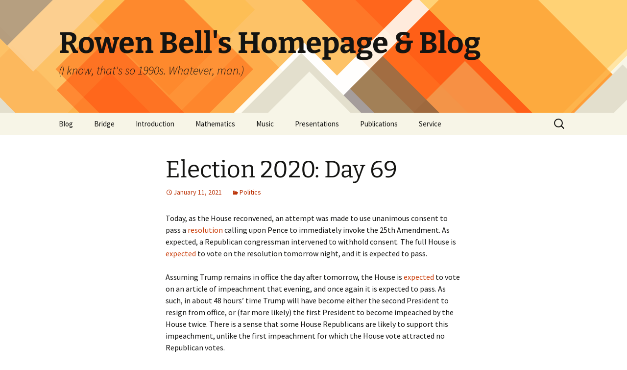

--- FILE ---
content_type: text/html; charset=UTF-8
request_url: https://rowenbell.com/2021/01/election-2020-day-69/
body_size: 8731
content:
<!DOCTYPE html>
<html lang="en-US">
<head>
	<meta charset="UTF-8">
	<meta name="viewport" content="width=device-width, initial-scale=1.0">
	<title>Election 2020:  Day 69 | Rowen Bell&#039;s Homepage &amp; Blog</title>
	<link rel="profile" href="https://gmpg.org/xfn/11">
	<link rel="pingback" href="https://rowenbell.com/xmlrpc.php">
	<meta name='robots' content='max-image-preview:large' />
	<style>img:is([sizes="auto" i], [sizes^="auto," i]) { contain-intrinsic-size: 3000px 1500px }</style>
	<link rel="alternate" type="application/rss+xml" title="Rowen Bell&#039;s Homepage &amp; Blog &raquo; Feed" href="https://rowenbell.com/feed/" />
<link rel="alternate" type="application/rss+xml" title="Rowen Bell&#039;s Homepage &amp; Blog &raquo; Comments Feed" href="https://rowenbell.com/comments/feed/" />
<script>
window._wpemojiSettings = {"baseUrl":"https:\/\/s.w.org\/images\/core\/emoji\/15.1.0\/72x72\/","ext":".png","svgUrl":"https:\/\/s.w.org\/images\/core\/emoji\/15.1.0\/svg\/","svgExt":".svg","source":{"concatemoji":"https:\/\/rowenbell.com\/wp-includes\/js\/wp-emoji-release.min.js?ver=6.8.1"}};
/*! This file is auto-generated */
!function(i,n){var o,s,e;function c(e){try{var t={supportTests:e,timestamp:(new Date).valueOf()};sessionStorage.setItem(o,JSON.stringify(t))}catch(e){}}function p(e,t,n){e.clearRect(0,0,e.canvas.width,e.canvas.height),e.fillText(t,0,0);var t=new Uint32Array(e.getImageData(0,0,e.canvas.width,e.canvas.height).data),r=(e.clearRect(0,0,e.canvas.width,e.canvas.height),e.fillText(n,0,0),new Uint32Array(e.getImageData(0,0,e.canvas.width,e.canvas.height).data));return t.every(function(e,t){return e===r[t]})}function u(e,t,n){switch(t){case"flag":return n(e,"\ud83c\udff3\ufe0f\u200d\u26a7\ufe0f","\ud83c\udff3\ufe0f\u200b\u26a7\ufe0f")?!1:!n(e,"\ud83c\uddfa\ud83c\uddf3","\ud83c\uddfa\u200b\ud83c\uddf3")&&!n(e,"\ud83c\udff4\udb40\udc67\udb40\udc62\udb40\udc65\udb40\udc6e\udb40\udc67\udb40\udc7f","\ud83c\udff4\u200b\udb40\udc67\u200b\udb40\udc62\u200b\udb40\udc65\u200b\udb40\udc6e\u200b\udb40\udc67\u200b\udb40\udc7f");case"emoji":return!n(e,"\ud83d\udc26\u200d\ud83d\udd25","\ud83d\udc26\u200b\ud83d\udd25")}return!1}function f(e,t,n){var r="undefined"!=typeof WorkerGlobalScope&&self instanceof WorkerGlobalScope?new OffscreenCanvas(300,150):i.createElement("canvas"),a=r.getContext("2d",{willReadFrequently:!0}),o=(a.textBaseline="top",a.font="600 32px Arial",{});return e.forEach(function(e){o[e]=t(a,e,n)}),o}function t(e){var t=i.createElement("script");t.src=e,t.defer=!0,i.head.appendChild(t)}"undefined"!=typeof Promise&&(o="wpEmojiSettingsSupports",s=["flag","emoji"],n.supports={everything:!0,everythingExceptFlag:!0},e=new Promise(function(e){i.addEventListener("DOMContentLoaded",e,{once:!0})}),new Promise(function(t){var n=function(){try{var e=JSON.parse(sessionStorage.getItem(o));if("object"==typeof e&&"number"==typeof e.timestamp&&(new Date).valueOf()<e.timestamp+604800&&"object"==typeof e.supportTests)return e.supportTests}catch(e){}return null}();if(!n){if("undefined"!=typeof Worker&&"undefined"!=typeof OffscreenCanvas&&"undefined"!=typeof URL&&URL.createObjectURL&&"undefined"!=typeof Blob)try{var e="postMessage("+f.toString()+"("+[JSON.stringify(s),u.toString(),p.toString()].join(",")+"));",r=new Blob([e],{type:"text/javascript"}),a=new Worker(URL.createObjectURL(r),{name:"wpTestEmojiSupports"});return void(a.onmessage=function(e){c(n=e.data),a.terminate(),t(n)})}catch(e){}c(n=f(s,u,p))}t(n)}).then(function(e){for(var t in e)n.supports[t]=e[t],n.supports.everything=n.supports.everything&&n.supports[t],"flag"!==t&&(n.supports.everythingExceptFlag=n.supports.everythingExceptFlag&&n.supports[t]);n.supports.everythingExceptFlag=n.supports.everythingExceptFlag&&!n.supports.flag,n.DOMReady=!1,n.readyCallback=function(){n.DOMReady=!0}}).then(function(){return e}).then(function(){var e;n.supports.everything||(n.readyCallback(),(e=n.source||{}).concatemoji?t(e.concatemoji):e.wpemoji&&e.twemoji&&(t(e.twemoji),t(e.wpemoji)))}))}((window,document),window._wpemojiSettings);
</script>
<style id='wp-emoji-styles-inline-css'>

	img.wp-smiley, img.emoji {
		display: inline !important;
		border: none !important;
		box-shadow: none !important;
		height: 1em !important;
		width: 1em !important;
		margin: 0 0.07em !important;
		vertical-align: -0.1em !important;
		background: none !important;
		padding: 0 !important;
	}
</style>
<link rel='stylesheet' id='wp-block-library-css' href='https://rowenbell.com/wp-includes/css/dist/block-library/style.min.css?ver=6.8.1' media='all' />
<style id='wp-block-library-theme-inline-css'>
.wp-block-audio :where(figcaption){color:#555;font-size:13px;text-align:center}.is-dark-theme .wp-block-audio :where(figcaption){color:#ffffffa6}.wp-block-audio{margin:0 0 1em}.wp-block-code{border:1px solid #ccc;border-radius:4px;font-family:Menlo,Consolas,monaco,monospace;padding:.8em 1em}.wp-block-embed :where(figcaption){color:#555;font-size:13px;text-align:center}.is-dark-theme .wp-block-embed :where(figcaption){color:#ffffffa6}.wp-block-embed{margin:0 0 1em}.blocks-gallery-caption{color:#555;font-size:13px;text-align:center}.is-dark-theme .blocks-gallery-caption{color:#ffffffa6}:root :where(.wp-block-image figcaption){color:#555;font-size:13px;text-align:center}.is-dark-theme :root :where(.wp-block-image figcaption){color:#ffffffa6}.wp-block-image{margin:0 0 1em}.wp-block-pullquote{border-bottom:4px solid;border-top:4px solid;color:currentColor;margin-bottom:1.75em}.wp-block-pullquote cite,.wp-block-pullquote footer,.wp-block-pullquote__citation{color:currentColor;font-size:.8125em;font-style:normal;text-transform:uppercase}.wp-block-quote{border-left:.25em solid;margin:0 0 1.75em;padding-left:1em}.wp-block-quote cite,.wp-block-quote footer{color:currentColor;font-size:.8125em;font-style:normal;position:relative}.wp-block-quote:where(.has-text-align-right){border-left:none;border-right:.25em solid;padding-left:0;padding-right:1em}.wp-block-quote:where(.has-text-align-center){border:none;padding-left:0}.wp-block-quote.is-large,.wp-block-quote.is-style-large,.wp-block-quote:where(.is-style-plain){border:none}.wp-block-search .wp-block-search__label{font-weight:700}.wp-block-search__button{border:1px solid #ccc;padding:.375em .625em}:where(.wp-block-group.has-background){padding:1.25em 2.375em}.wp-block-separator.has-css-opacity{opacity:.4}.wp-block-separator{border:none;border-bottom:2px solid;margin-left:auto;margin-right:auto}.wp-block-separator.has-alpha-channel-opacity{opacity:1}.wp-block-separator:not(.is-style-wide):not(.is-style-dots){width:100px}.wp-block-separator.has-background:not(.is-style-dots){border-bottom:none;height:1px}.wp-block-separator.has-background:not(.is-style-wide):not(.is-style-dots){height:2px}.wp-block-table{margin:0 0 1em}.wp-block-table td,.wp-block-table th{word-break:normal}.wp-block-table :where(figcaption){color:#555;font-size:13px;text-align:center}.is-dark-theme .wp-block-table :where(figcaption){color:#ffffffa6}.wp-block-video :where(figcaption){color:#555;font-size:13px;text-align:center}.is-dark-theme .wp-block-video :where(figcaption){color:#ffffffa6}.wp-block-video{margin:0 0 1em}:root :where(.wp-block-template-part.has-background){margin-bottom:0;margin-top:0;padding:1.25em 2.375em}
</style>
<style id='classic-theme-styles-inline-css'>
/*! This file is auto-generated */
.wp-block-button__link{color:#fff;background-color:#32373c;border-radius:9999px;box-shadow:none;text-decoration:none;padding:calc(.667em + 2px) calc(1.333em + 2px);font-size:1.125em}.wp-block-file__button{background:#32373c;color:#fff;text-decoration:none}
</style>
<style id='global-styles-inline-css'>
:root{--wp--preset--aspect-ratio--square: 1;--wp--preset--aspect-ratio--4-3: 4/3;--wp--preset--aspect-ratio--3-4: 3/4;--wp--preset--aspect-ratio--3-2: 3/2;--wp--preset--aspect-ratio--2-3: 2/3;--wp--preset--aspect-ratio--16-9: 16/9;--wp--preset--aspect-ratio--9-16: 9/16;--wp--preset--color--black: #000000;--wp--preset--color--cyan-bluish-gray: #abb8c3;--wp--preset--color--white: #fff;--wp--preset--color--pale-pink: #f78da7;--wp--preset--color--vivid-red: #cf2e2e;--wp--preset--color--luminous-vivid-orange: #ff6900;--wp--preset--color--luminous-vivid-amber: #fcb900;--wp--preset--color--light-green-cyan: #7bdcb5;--wp--preset--color--vivid-green-cyan: #00d084;--wp--preset--color--pale-cyan-blue: #8ed1fc;--wp--preset--color--vivid-cyan-blue: #0693e3;--wp--preset--color--vivid-purple: #9b51e0;--wp--preset--color--dark-gray: #141412;--wp--preset--color--red: #bc360a;--wp--preset--color--medium-orange: #db572f;--wp--preset--color--light-orange: #ea9629;--wp--preset--color--yellow: #fbca3c;--wp--preset--color--dark-brown: #220e10;--wp--preset--color--medium-brown: #722d19;--wp--preset--color--light-brown: #eadaa6;--wp--preset--color--beige: #e8e5ce;--wp--preset--color--off-white: #f7f5e7;--wp--preset--gradient--vivid-cyan-blue-to-vivid-purple: linear-gradient(135deg,rgba(6,147,227,1) 0%,rgb(155,81,224) 100%);--wp--preset--gradient--light-green-cyan-to-vivid-green-cyan: linear-gradient(135deg,rgb(122,220,180) 0%,rgb(0,208,130) 100%);--wp--preset--gradient--luminous-vivid-amber-to-luminous-vivid-orange: linear-gradient(135deg,rgba(252,185,0,1) 0%,rgba(255,105,0,1) 100%);--wp--preset--gradient--luminous-vivid-orange-to-vivid-red: linear-gradient(135deg,rgba(255,105,0,1) 0%,rgb(207,46,46) 100%);--wp--preset--gradient--very-light-gray-to-cyan-bluish-gray: linear-gradient(135deg,rgb(238,238,238) 0%,rgb(169,184,195) 100%);--wp--preset--gradient--cool-to-warm-spectrum: linear-gradient(135deg,rgb(74,234,220) 0%,rgb(151,120,209) 20%,rgb(207,42,186) 40%,rgb(238,44,130) 60%,rgb(251,105,98) 80%,rgb(254,248,76) 100%);--wp--preset--gradient--blush-light-purple: linear-gradient(135deg,rgb(255,206,236) 0%,rgb(152,150,240) 100%);--wp--preset--gradient--blush-bordeaux: linear-gradient(135deg,rgb(254,205,165) 0%,rgb(254,45,45) 50%,rgb(107,0,62) 100%);--wp--preset--gradient--luminous-dusk: linear-gradient(135deg,rgb(255,203,112) 0%,rgb(199,81,192) 50%,rgb(65,88,208) 100%);--wp--preset--gradient--pale-ocean: linear-gradient(135deg,rgb(255,245,203) 0%,rgb(182,227,212) 50%,rgb(51,167,181) 100%);--wp--preset--gradient--electric-grass: linear-gradient(135deg,rgb(202,248,128) 0%,rgb(113,206,126) 100%);--wp--preset--gradient--midnight: linear-gradient(135deg,rgb(2,3,129) 0%,rgb(40,116,252) 100%);--wp--preset--gradient--autumn-brown: linear-gradient(135deg, rgba(226,45,15,1) 0%, rgba(158,25,13,1) 100%);--wp--preset--gradient--sunset-yellow: linear-gradient(135deg, rgba(233,139,41,1) 0%, rgba(238,179,95,1) 100%);--wp--preset--gradient--light-sky: linear-gradient(135deg,rgba(228,228,228,1.0) 0%,rgba(208,225,252,1.0) 100%);--wp--preset--gradient--dark-sky: linear-gradient(135deg,rgba(0,0,0,1.0) 0%,rgba(56,61,69,1.0) 100%);--wp--preset--font-size--small: 13px;--wp--preset--font-size--medium: 20px;--wp--preset--font-size--large: 36px;--wp--preset--font-size--x-large: 42px;--wp--preset--spacing--20: 0.44rem;--wp--preset--spacing--30: 0.67rem;--wp--preset--spacing--40: 1rem;--wp--preset--spacing--50: 1.5rem;--wp--preset--spacing--60: 2.25rem;--wp--preset--spacing--70: 3.38rem;--wp--preset--spacing--80: 5.06rem;--wp--preset--shadow--natural: 6px 6px 9px rgba(0, 0, 0, 0.2);--wp--preset--shadow--deep: 12px 12px 50px rgba(0, 0, 0, 0.4);--wp--preset--shadow--sharp: 6px 6px 0px rgba(0, 0, 0, 0.2);--wp--preset--shadow--outlined: 6px 6px 0px -3px rgba(255, 255, 255, 1), 6px 6px rgba(0, 0, 0, 1);--wp--preset--shadow--crisp: 6px 6px 0px rgba(0, 0, 0, 1);}:where(.is-layout-flex){gap: 0.5em;}:where(.is-layout-grid){gap: 0.5em;}body .is-layout-flex{display: flex;}.is-layout-flex{flex-wrap: wrap;align-items: center;}.is-layout-flex > :is(*, div){margin: 0;}body .is-layout-grid{display: grid;}.is-layout-grid > :is(*, div){margin: 0;}:where(.wp-block-columns.is-layout-flex){gap: 2em;}:where(.wp-block-columns.is-layout-grid){gap: 2em;}:where(.wp-block-post-template.is-layout-flex){gap: 1.25em;}:where(.wp-block-post-template.is-layout-grid){gap: 1.25em;}.has-black-color{color: var(--wp--preset--color--black) !important;}.has-cyan-bluish-gray-color{color: var(--wp--preset--color--cyan-bluish-gray) !important;}.has-white-color{color: var(--wp--preset--color--white) !important;}.has-pale-pink-color{color: var(--wp--preset--color--pale-pink) !important;}.has-vivid-red-color{color: var(--wp--preset--color--vivid-red) !important;}.has-luminous-vivid-orange-color{color: var(--wp--preset--color--luminous-vivid-orange) !important;}.has-luminous-vivid-amber-color{color: var(--wp--preset--color--luminous-vivid-amber) !important;}.has-light-green-cyan-color{color: var(--wp--preset--color--light-green-cyan) !important;}.has-vivid-green-cyan-color{color: var(--wp--preset--color--vivid-green-cyan) !important;}.has-pale-cyan-blue-color{color: var(--wp--preset--color--pale-cyan-blue) !important;}.has-vivid-cyan-blue-color{color: var(--wp--preset--color--vivid-cyan-blue) !important;}.has-vivid-purple-color{color: var(--wp--preset--color--vivid-purple) !important;}.has-black-background-color{background-color: var(--wp--preset--color--black) !important;}.has-cyan-bluish-gray-background-color{background-color: var(--wp--preset--color--cyan-bluish-gray) !important;}.has-white-background-color{background-color: var(--wp--preset--color--white) !important;}.has-pale-pink-background-color{background-color: var(--wp--preset--color--pale-pink) !important;}.has-vivid-red-background-color{background-color: var(--wp--preset--color--vivid-red) !important;}.has-luminous-vivid-orange-background-color{background-color: var(--wp--preset--color--luminous-vivid-orange) !important;}.has-luminous-vivid-amber-background-color{background-color: var(--wp--preset--color--luminous-vivid-amber) !important;}.has-light-green-cyan-background-color{background-color: var(--wp--preset--color--light-green-cyan) !important;}.has-vivid-green-cyan-background-color{background-color: var(--wp--preset--color--vivid-green-cyan) !important;}.has-pale-cyan-blue-background-color{background-color: var(--wp--preset--color--pale-cyan-blue) !important;}.has-vivid-cyan-blue-background-color{background-color: var(--wp--preset--color--vivid-cyan-blue) !important;}.has-vivid-purple-background-color{background-color: var(--wp--preset--color--vivid-purple) !important;}.has-black-border-color{border-color: var(--wp--preset--color--black) !important;}.has-cyan-bluish-gray-border-color{border-color: var(--wp--preset--color--cyan-bluish-gray) !important;}.has-white-border-color{border-color: var(--wp--preset--color--white) !important;}.has-pale-pink-border-color{border-color: var(--wp--preset--color--pale-pink) !important;}.has-vivid-red-border-color{border-color: var(--wp--preset--color--vivid-red) !important;}.has-luminous-vivid-orange-border-color{border-color: var(--wp--preset--color--luminous-vivid-orange) !important;}.has-luminous-vivid-amber-border-color{border-color: var(--wp--preset--color--luminous-vivid-amber) !important;}.has-light-green-cyan-border-color{border-color: var(--wp--preset--color--light-green-cyan) !important;}.has-vivid-green-cyan-border-color{border-color: var(--wp--preset--color--vivid-green-cyan) !important;}.has-pale-cyan-blue-border-color{border-color: var(--wp--preset--color--pale-cyan-blue) !important;}.has-vivid-cyan-blue-border-color{border-color: var(--wp--preset--color--vivid-cyan-blue) !important;}.has-vivid-purple-border-color{border-color: var(--wp--preset--color--vivid-purple) !important;}.has-vivid-cyan-blue-to-vivid-purple-gradient-background{background: var(--wp--preset--gradient--vivid-cyan-blue-to-vivid-purple) !important;}.has-light-green-cyan-to-vivid-green-cyan-gradient-background{background: var(--wp--preset--gradient--light-green-cyan-to-vivid-green-cyan) !important;}.has-luminous-vivid-amber-to-luminous-vivid-orange-gradient-background{background: var(--wp--preset--gradient--luminous-vivid-amber-to-luminous-vivid-orange) !important;}.has-luminous-vivid-orange-to-vivid-red-gradient-background{background: var(--wp--preset--gradient--luminous-vivid-orange-to-vivid-red) !important;}.has-very-light-gray-to-cyan-bluish-gray-gradient-background{background: var(--wp--preset--gradient--very-light-gray-to-cyan-bluish-gray) !important;}.has-cool-to-warm-spectrum-gradient-background{background: var(--wp--preset--gradient--cool-to-warm-spectrum) !important;}.has-blush-light-purple-gradient-background{background: var(--wp--preset--gradient--blush-light-purple) !important;}.has-blush-bordeaux-gradient-background{background: var(--wp--preset--gradient--blush-bordeaux) !important;}.has-luminous-dusk-gradient-background{background: var(--wp--preset--gradient--luminous-dusk) !important;}.has-pale-ocean-gradient-background{background: var(--wp--preset--gradient--pale-ocean) !important;}.has-electric-grass-gradient-background{background: var(--wp--preset--gradient--electric-grass) !important;}.has-midnight-gradient-background{background: var(--wp--preset--gradient--midnight) !important;}.has-small-font-size{font-size: var(--wp--preset--font-size--small) !important;}.has-medium-font-size{font-size: var(--wp--preset--font-size--medium) !important;}.has-large-font-size{font-size: var(--wp--preset--font-size--large) !important;}.has-x-large-font-size{font-size: var(--wp--preset--font-size--x-large) !important;}
:where(.wp-block-post-template.is-layout-flex){gap: 1.25em;}:where(.wp-block-post-template.is-layout-grid){gap: 1.25em;}
:where(.wp-block-columns.is-layout-flex){gap: 2em;}:where(.wp-block-columns.is-layout-grid){gap: 2em;}
:root :where(.wp-block-pullquote){font-size: 1.5em;line-height: 1.6;}
</style>
<link rel='stylesheet' id='wp-components-css' href='https://rowenbell.com/wp-includes/css/dist/components/style.min.css?ver=6.8.1' media='all' />
<link rel='stylesheet' id='godaddy-styles-css' href='https://rowenbell.com/wp-content/mu-plugins/vendor/wpex/godaddy-launch/includes/Dependencies/GoDaddy/Styles/build/latest.css?ver=2.0.2' media='all' />
<link rel='stylesheet' id='twentythirteen-fonts-css' href='https://rowenbell.com/wp-content/themes/twentythirteen/fonts/source-sans-pro-plus-bitter.css?ver=20230328' media='all' />
<link rel='stylesheet' id='genericons-css' href='https://rowenbell.com/wp-content/themes/twentythirteen/genericons/genericons.css?ver=20251101' media='all' />
<link rel='stylesheet' id='twentythirteen-style-css' href='https://rowenbell.com/wp-content/themes/twentythirteen/style.css?ver=20251202' media='all' />
<link rel='stylesheet' id='twentythirteen-block-style-css' href='https://rowenbell.com/wp-content/themes/twentythirteen/css/blocks.css?ver=20240520' media='all' />
<script src="https://rowenbell.com/wp-includes/js/jquery/jquery.min.js?ver=3.7.1" id="jquery-core-js"></script>
<script src="https://rowenbell.com/wp-includes/js/jquery/jquery-migrate.min.js?ver=3.4.1" id="jquery-migrate-js"></script>
<script src="https://rowenbell.com/wp-content/themes/twentythirteen/js/functions.js?ver=20250727" id="twentythirteen-script-js" defer data-wp-strategy="defer"></script>
<link rel="https://api.w.org/" href="https://rowenbell.com/wp-json/" /><link rel="alternate" title="JSON" type="application/json" href="https://rowenbell.com/wp-json/wp/v2/posts/277" /><link rel="EditURI" type="application/rsd+xml" title="RSD" href="https://rowenbell.com/xmlrpc.php?rsd" />
<meta name="generator" content="WordPress 6.8.1" />
<link rel="canonical" href="https://rowenbell.com/2021/01/election-2020-day-69/" />
<link rel='shortlink' href='https://rowenbell.com/?p=277' />
<link rel="alternate" title="oEmbed (JSON)" type="application/json+oembed" href="https://rowenbell.com/wp-json/oembed/1.0/embed?url=https%3A%2F%2Frowenbell.com%2F2021%2F01%2Felection-2020-day-69%2F" />
<link rel="alternate" title="oEmbed (XML)" type="text/xml+oembed" href="https://rowenbell.com/wp-json/oembed/1.0/embed?url=https%3A%2F%2Frowenbell.com%2F2021%2F01%2Felection-2020-day-69%2F&#038;format=xml" />
	<style type="text/css" id="twentythirteen-header-css">
		.site-header {
		background: url(https://rowenbell.com/wp-content/themes/twentythirteen/images/headers/diamond.png) no-repeat scroll top;
		background-size: 1600px auto;
	}
	@media (max-width: 767px) {
		.site-header {
			background-size: 768px auto;
		}
	}
	@media (max-width: 359px) {
		.site-header {
			background-size: 360px auto;
		}
	}
			</style>
	</head>

<body class="wp-singular post-template-default single single-post postid-277 single-format-standard wp-embed-responsive wp-theme-twentythirteen single-author">
		<div id="page" class="hfeed site">
		<a class="screen-reader-text skip-link" href="#content">
			Skip to content		</a>
		<header id="masthead" class="site-header">
						<a class="home-link" href="https://rowenbell.com/" rel="home" >
									<h1 class="site-title">Rowen Bell&#039;s Homepage &amp; Blog</h1>
													<h2 class="site-description">(I know, that&#039;s so 1990s.  Whatever, man.)</h2>
							</a>

			<div id="navbar" class="navbar">
				<nav id="site-navigation" class="navigation main-navigation">
					<button class="menu-toggle">Menu</button>
					<div id="primary-menu" class="nav-menu"><ul>
<li class="page_item page-item-42"><a href="https://rowenbell.com/blog/">Blog</a></li>
<li class="page_item page-item-19"><a href="https://rowenbell.com/bridge/">Bridge</a></li>
<li class="page_item page-item-7"><a href="https://rowenbell.com/introduction/">Introduction</a></li>
<li class="page_item page-item-25"><a href="https://rowenbell.com/mathematics/">Mathematics</a></li>
<li class="page_item page-item-14"><a href="https://rowenbell.com/music/">Music</a></li>
<li class="page_item page-item-36"><a href="https://rowenbell.com/presentations/">Presentations</a></li>
<li class="page_item page-item-73"><a href="https://rowenbell.com/publications/">Publications</a></li>
<li class="page_item page-item-44"><a href="https://rowenbell.com/service/">Service</a></li>
</ul></div>
					<form role="search" method="get" class="search-form" action="https://rowenbell.com/">
				<label>
					<span class="screen-reader-text">Search for:</span>
					<input type="search" class="search-field" placeholder="Search &hellip;" value="" name="s" />
				</label>
				<input type="submit" class="search-submit" value="Search" />
			</form>				</nav><!-- #site-navigation -->
			</div><!-- #navbar -->
		</header><!-- #masthead -->

		<div id="main" class="site-main">

	<div id="primary" class="content-area">
		<div id="content" class="site-content" role="main">

			
				
<article id="post-277" class="post-277 post type-post status-publish format-standard hentry category-politics">
	<header class="entry-header">
		
				<h1 class="entry-title">Election 2020:  Day 69</h1>
		
		<div class="entry-meta">
			<span class="date"><a href="https://rowenbell.com/2021/01/election-2020-day-69/" title="Permalink to Election 2020:  Day 69" rel="bookmark"><time class="entry-date" datetime="2021-01-11T23:36:32-05:00">January 11, 2021</time></a></span><span class="categories-links"><a href="https://rowenbell.com/category/politics/" rel="category tag">Politics</a></span><span class="author vcard"><a class="url fn n" href="https://rowenbell.com/author/r0wenbell/" title="View all posts by r0wenbell" rel="author">r0wenbell</a></span>					</div><!-- .entry-meta -->
	</header><!-- .entry-header -->

		<div class="entry-content">
		
<p>Today, as the House reconvened, an attempt was made to use unanimous consent to pass a <a href="https://www.speaker.gov/sites/speaker.house.gov/files/1.10.21_25thAmendmentResolution%5BFOR%20INTRO%5D.pdf">resolution</a> calling upon Pence to immediately invoke the 25th Amendment.  As expected, a Republican congressman intervened to withhold consent.  The full House is <a href="https://www.rollcall.com/2021/01/11/democrats-likely-to-impeach-trump-this-week-but-begin-with-25th-amendment-push/">expected</a> to vote on the resolution tomorrow night, and it is expected to pass.</p>



<p>Assuming Trump remains in office the day after tomorrow, the House is <a href="https://www.nytimes.com/2021/01/11/us/politics/house-trump-impeachment-vote.html?action=click&amp;module=Spotlight&amp;pgtype=Homepage">expected</a> to vote on an article of impeachment that evening, and once again it is expected to pass.  As such, in about 48 hours&#8217; time Trump will have become either the second President to resign from office, or (far more likely) the first President to become impeached by the House twice.  There is a sense that some House Republicans are likely to support this impeachment, unlike the first impeachment for which the House vote attracted no Republican votes.</p>



<p>What happens after that remains unclear.  Biden has <a href="https://www.washingtonpost.com/politics/biden-trump-senate-impeachment/2021/01/11/22ff2c12-5427-11eb-a817-e5e7f8a406d6_story.html">reportedly asked</a> Senate parliamentarians for clarity on whether the Senate might be able to pursue an impeachment trial in parallel with other business like confirming his Cabinet, instead of the trial necessarily crowding out all other Senate business.</p>



<p>Some have started to suggest that another potential course of action against Trump involves Section 3 of the 14th Amendment, a now-obscure clause originally intended to prevent Confederate rebels from serving in Congress after the end of the war.  One legal scholar has <a href="https://prawfsblawg.blogs.com/prawfsblawg/2021/01/a-stroll-through-section-three-of-the-fourteenth-amendment-as-applied-to-the-president.html">suggested</a> that an argument can be made that Trump has already ceased to be President under the terms of that amendment by virtue of the events of January 6th, which could serve as future legal grounds to disregard, say, any Presidential pardons issued after that date.   A more <a href="https://www.washingtonpost.com/history/2021/01/11/14th-amendment-trump-insurrection-impeachment/">mainstream view</a> is that Congress could vote to indicate that it believes Trump&#8217;s actions violated this amendments, and then the issue would be thrown to the courts.</p>



<p>Today another Cabinet member resigned, namely acting DHS Secretary Wolf, although he did not cite the events of last week as an influence on his decision to resign several days early.</p>



<p>And Trump suffered two indignities in the past twenty-four hours that one imagines are close to his heart.  First, the PGA of America announced that they were pulling the 2022 PGA Championship from the Trump-branded golf course in Bedminster, New Jersey.  Second, today NFL coach Bill Belichick announced that he was turning down the opportunity to receive the Presidential Medal of Freedom from Trump, after the honor had already been publicized.  Keep in mind that in 2015 Belichick was named &#8220;<a href="https://www.si.com/nfl/2015/07/22/nfl-most-hated-dan-snyder-bill-belichick-percy-harvin">most hated</a> coach in the NFL&#8221; by Sports Illustrated.  When <em>Bill Belichick</em> thinks you&#8217;re bad for his brand&#8230;</p>
	</div><!-- .entry-content -->
	
	<footer class="entry-meta">
		
			</footer><!-- .entry-meta -->
</article><!-- #post -->
						<nav class="navigation post-navigation">
		<h1 class="screen-reader-text">
			Post navigation		</h1>
		<div class="nav-links">

			<a href="https://rowenbell.com/2021/01/election-2020-day-68/" rel="prev"><span class="meta-nav">&larr;</span> Election 2020:  Day 68</a>			<a href="https://rowenbell.com/2021/01/election-2020-day-70-5pm/" rel="next">Election 2020:  Day 70, 5pm <span class="meta-nav">&rarr;</span></a>
		</div><!-- .nav-links -->
	</nav><!-- .navigation -->
						
<div id="comments" class="comments-area">

	
	
</div><!-- #comments -->

			
		</div><!-- #content -->
	</div><!-- #primary -->


		</div><!-- #main -->
		<footer id="colophon" class="site-footer">
				<div id="secondary" class="sidebar-container" role="complementary">
		<div class="widget-area">
			<aside id="search-2" class="widget widget_search"><form role="search" method="get" class="search-form" action="https://rowenbell.com/">
				<label>
					<span class="screen-reader-text">Search for:</span>
					<input type="search" class="search-field" placeholder="Search &hellip;" value="" name="s" />
				</label>
				<input type="submit" class="search-submit" value="Search" />
			</form></aside>
		<aside id="recent-posts-2" class="widget widget_recent_entries">
		<h3 class="widget-title">Recent Posts</h3><nav aria-label="Recent Posts">
		<ul>
											<li>
					<a href="https://rowenbell.com/2026/01/trump-2-0-26-01-10/">Trump 2.0:  26-01-10</a>
									</li>
											<li>
					<a href="https://rowenbell.com/2026/01/trump-2-0-2026-01-04/">Trump 2.0:   2026-01-04</a>
									</li>
											<li>
					<a href="https://rowenbell.com/2025/12/trump-2-0-wrapping-up-2025/">Trump 2.0:  Wrapping Up 2025</a>
									</li>
											<li>
					<a href="https://rowenbell.com/2025/11/trump-2-0-thanksgiving-surprise/">Trump 2.0:  Thanksgiving Surprise</a>
									</li>
											<li>
					<a href="https://rowenbell.com/2025/11/trump-2-0-back-in-the-d-c-groove/">Trump 2.0:  Back in the D.C. Groove</a>
									</li>
					</ul>

		</nav></aside><aside id="archives-2" class="widget widget_archive"><h3 class="widget-title">Archives</h3><nav aria-label="Archives">
			<ul>
					<li><a href='https://rowenbell.com/2026/01/'>January 2026</a></li>
	<li><a href='https://rowenbell.com/2025/12/'>December 2025</a></li>
	<li><a href='https://rowenbell.com/2025/11/'>November 2025</a></li>
	<li><a href='https://rowenbell.com/2025/10/'>October 2025</a></li>
	<li><a href='https://rowenbell.com/2025/09/'>September 2025</a></li>
	<li><a href='https://rowenbell.com/2025/08/'>August 2025</a></li>
	<li><a href='https://rowenbell.com/2025/07/'>July 2025</a></li>
	<li><a href='https://rowenbell.com/2025/06/'>June 2025</a></li>
	<li><a href='https://rowenbell.com/2025/05/'>May 2025</a></li>
	<li><a href='https://rowenbell.com/2024/11/'>November 2024</a></li>
	<li><a href='https://rowenbell.com/2024/10/'>October 2024</a></li>
	<li><a href='https://rowenbell.com/2024/09/'>September 2024</a></li>
	<li><a href='https://rowenbell.com/2024/08/'>August 2024</a></li>
	<li><a href='https://rowenbell.com/2024/07/'>July 2024</a></li>
	<li><a href='https://rowenbell.com/2024/06/'>June 2024</a></li>
	<li><a href='https://rowenbell.com/2024/05/'>May 2024</a></li>
	<li><a href='https://rowenbell.com/2024/04/'>April 2024</a></li>
	<li><a href='https://rowenbell.com/2024/03/'>March 2024</a></li>
	<li><a href='https://rowenbell.com/2024/02/'>February 2024</a></li>
	<li><a href='https://rowenbell.com/2024/01/'>January 2024</a></li>
	<li><a href='https://rowenbell.com/2021/01/'>January 2021</a></li>
	<li><a href='https://rowenbell.com/2020/12/'>December 2020</a></li>
	<li><a href='https://rowenbell.com/2020/11/'>November 2020</a></li>
	<li><a href='https://rowenbell.com/2020/10/'>October 2020</a></li>
	<li><a href='https://rowenbell.com/2017/12/'>December 2017</a></li>
	<li><a href='https://rowenbell.com/2017/09/'>September 2017</a></li>
	<li><a href='https://rowenbell.com/2017/08/'>August 2017</a></li>
	<li><a href='https://rowenbell.com/2015/05/'>May 2015</a></li>
	<li><a href='https://rowenbell.com/2015/04/'>April 2015</a></li>
			</ul>

			</nav></aside><aside id="categories-2" class="widget widget_categories"><h3 class="widget-title">Categories</h3><nav aria-label="Categories">
			<ul>
					<li class="cat-item cat-item-7"><a href="https://rowenbell.com/category/genealogy/">Genealogy</a>
</li>
	<li class="cat-item cat-item-2"><a href="https://rowenbell.com/category/general/">General</a>
</li>
	<li class="cat-item cat-item-4"><a href="https://rowenbell.com/category/health-insurance/">Health Insurance</a>
</li>
	<li class="cat-item cat-item-6"><a href="https://rowenbell.com/category/politics/">Politics</a>
</li>
	<li class="cat-item cat-item-5"><a href="https://rowenbell.com/category/science-fiction/">Science Fiction</a>
</li>
	<li class="cat-item cat-item-3"><a href="https://rowenbell.com/category/tax-policy/">Tax Policy</a>
</li>
	<li class="cat-item cat-item-1"><a href="https://rowenbell.com/category/uncategorized/">Uncategorized</a>
</li>
			</ul>

			</nav></aside>		</div><!-- .widget-area -->
	</div><!-- #secondary -->

			<div class="site-info">
												<a href="https://wordpress.org/" class="imprint">
					Proudly powered by WordPress				</a>
			</div><!-- .site-info -->
		</footer><!-- #colophon -->
	</div><!-- #page -->

	<script type="speculationrules">
{"prefetch":[{"source":"document","where":{"and":[{"href_matches":"\/*"},{"not":{"href_matches":["\/wp-*.php","\/wp-admin\/*","\/wp-content\/uploads\/*","\/wp-content\/*","\/wp-content\/plugins\/*","\/wp-content\/themes\/twentythirteen\/*","\/*\\?(.+)"]}},{"not":{"selector_matches":"a[rel~=\"nofollow\"]"}},{"not":{"selector_matches":".no-prefetch, .no-prefetch a"}}]},"eagerness":"conservative"}]}
</script>
<script src="https://rowenbell.com/wp-includes/js/imagesloaded.min.js?ver=5.0.0" id="imagesloaded-js"></script>
<script src="https://rowenbell.com/wp-includes/js/masonry.min.js?ver=4.2.2" id="masonry-js"></script>
<script src="https://rowenbell.com/wp-includes/js/jquery/jquery.masonry.min.js?ver=3.1.2b" id="jquery-masonry-js"></script>
</body>
</html>
